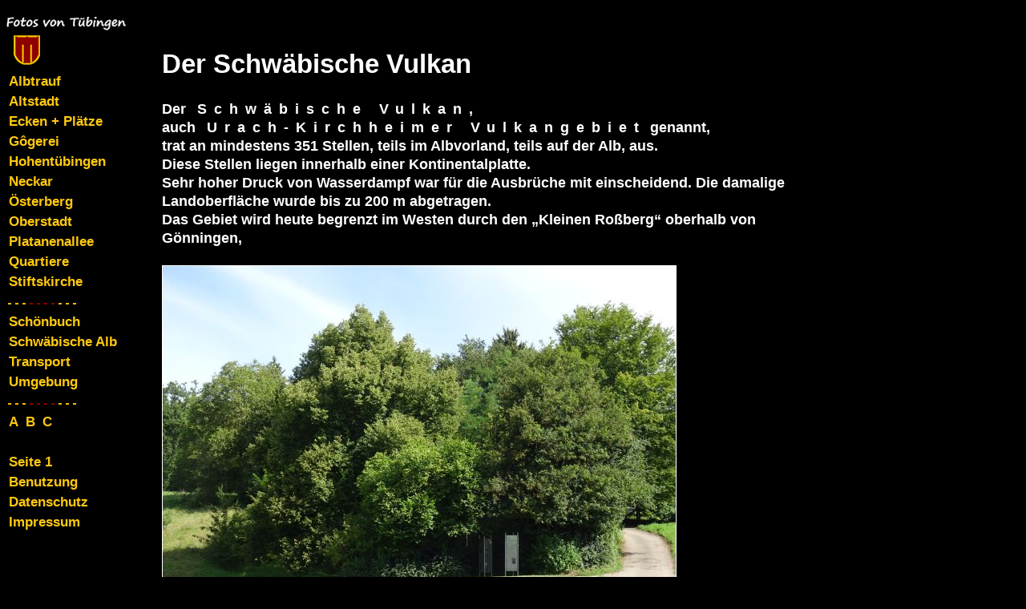

--- FILE ---
content_type: text/html
request_url: https://tybingen.de/Schwaebischer_Vulkan.html
body_size: 1380
content:
<!DOCTYPE html>
<html lang="de">
<head>
<meta charset="utf-8">
<title>Fotos von Tübingen</title>
<meta name="Description" content="Tübingen, Schwäbische Alb; Schönbuch, Steinlach, Derendingen, Bebenhausen"> 
<meta name="Keywords" content=" Tübingen, Schwäbische Alb; Schönbuch, Steinlach, Derendingen, Bebenhausen">
<link rel="stylesheet" href="https://tybingen.de/kkseas/k.css">
<!--"© mbs, 20251120"-->
<link rel="shortcut icon" type="image/x-icon" href="https://tybingen.de/favicon.ico">
</head>
<body>

<div id="kn">
<pre id="a" translate="no"><span class="nym"> <img src="https://tybingen.de/ty.png" alt="" class="be">
 <a href="https://tybingen.de/Albtrauf.html">Albtrauf</a>
 <a href="https://tybingen.de/Altstadt.html">Altstadt</a>
 <a href="https://tybingen.de/EckenPlaetze.html">Ecken + Plätze</a>
 <a href="https://tybingen.de/Unterstadt.html">Gôgerei</a>
 <a href="https://tybingen.de/Hohentuebingen.html">Hohentübingen</a>
 <a href="https://tybingen.de/Neckar.html">Neckar</a>
 <a href="https://tybingen.de/Oesterberg.html">Österberg</a>
 <a href="https://tybingen.de/Oberstadt.html">Oberstadt</a>
 <a href="https://tybingen.de/Platanenallee.html">Platanenallee</a>
 <a href="https://tybingen.de/Quartiere.html">Quartiere</a>
 <a href="https://tybingen.de/Stiftskirche.html">Stiftskirche</a>
 <img src="https://tybingen.de/r.png" alt="" class="be">
 <a href="https://tybingen.de/Schoenbuch.html">Schönbuch</a>
 <a href="https://tybingen.de/Schwaebische_Alb.html">Schwäbische Alb</a>
 <a href="https://tybingen.de/Transport.html">Transport</a>
 <a href="https://tybingen.de/Umgebung.html">Umgebung</a>
 <img src="https://tybingen.de/r.png" alt="" class="be">
 <a href="https://tybingen.de/abc.html"><span class="rz">ABC</span></a>

 <a href="https://tybingen.de/Seite_1.html">Seite 1</a>
 <a href="https://tybingen.de/Nutzung.html#1">Benutzung</a>
 <a href="https://tybingen.de/Nutzung.html#2">Datenschutz</a>
 <a href="https://tybingen.de/Nutzung.html#3">Impressum</a>
</span></pre>
</div>
<div id="ks">
<pre id="l" translate="no"><span class="nym"><a id="oben"></a>
<span class="nagy">Der Schwäbische Vulkan</span> 

Der<span class="rz"> Schwäbische Vulkan</span>,
auch<span class="rz"> Urach-Kirchheimer Vulkangebiet</span> genannt,
trat an mindestens 351 Stellen, teils im Albvorland, teils auf der Alb, aus.
Diese Stellen liegen innerhalb einer Kontinentalplatte.
Sehr hoher Druck von Wasserdampf war für die Ausbrüche mit einscheidend. Die damalige Landoberfläche wurde bis zu 200 m abgetragen.
Das Gebiet wird heute begrenzt im Westen durch den „Kleinen Roßberg“ oberhalb von Gönningen, 

<img src="https://tybingen.de/Scharnhaeuser_Vulkan.jpg" class="rd" alt="">
<img src="https://tybingen.de/Scharnhaeuser_Vulkan_1.jpg" class="rd" alt="">

den „Scharnhauser Vulkan“ auf den Fildern im Norden, 
der „Turmberg“ bei Aichelberg im Osten und den „Apfelstettener Vulkan“ in Münsingen-Apfelstetten im Süden.  

<img src="https://tybingen.de/Spitzberg_Engelberg.jpg" class="rd" alt="">
Der Spitzberg, 512 m NHN, und der Engelberg, 528 m NHN, westlich von Owen

<img src="https://tybingen.de/Hohenbol.jpg" class="rd" alt="">
<img src="https://tybingen.de/Hohenbol_1.jpg" class="rd" alt="">
Der Hohenbol, 602 m NHN, östlich von Owen neben der Teck gelegen.

<img src="https://tybingen.de/Dachsbuehl.jpg" class="rd" alt="">
Der Dachsbühl, 433 m NHN, östlich von Owen neben der Teck, vom Hörnle gesehen, gelegen.

<img src="https://tybingen.de/Egelsberg.jpg" class="rd" alt="">
Der Egelberg, 602 m NHN, östlich von Owen neben der Teck, vom Hörnle gesehen, gelegen.

<img src="https://tybingen.de/Limburg.jpg" class="rd" alt="">
Die Limburg, 598 m NHN, östlich von Owen neben der Teck, vom Hörnle gesehen, gelegen.



<img src="https://tybingen.de/jusi.jpg" class="rd" alt="">
Die Umgebung von Tübingen
Der schwäbische Vulkan - Blick auf den Jusi, 673 m NHN, von Aich auf den Fildern

<img src="https://tybingen.de/floriansberg.jpg" class="rd" alt="">
Blick auf den Metzinger Vulkanberg Floriansberg, 522 m NHN.

<img src="https://tybingen.de/weinberg-hofbuehl.jpg" class="rd" alt="">
Blick auf die Metzinger Vulkanberge Weinberg und Hofbühl

<img src="https://tybingen.de/hofbuehl.jpg" class="rd" alt="">
Blick auf den Metzinger Vulkanberg Hofbühl

<img src="https://tybingen.de/hofbuehl1.jpg" class="rd" alt="">
Blick auf den Metzinger Vulkanberg Hofbühl

<img src="https://tybingen.de/hofbuehl2.jpg" class="rd" alt="">
Blick auf den Metzinger Vulkanberg Hofbühl, 510 m NHN.

<img src="https://tybingen.de/weinberg.jpg" class="rd" alt="">
Blick auf den Metzinger Vulkanberg Weinberg, 488 m NHN.

<img src="https://tybingen.de/weinberg1.jpg" class="rd" alt="">

<img src="https://tybingen.de/weinberg2.jpg" class="rd" alt="">

<img src="https://tybingen.de/weinberg3.jpg" class="rd" alt="">

<img src="https://tybingen.de/Calverbuehl_5.jpg" class="rd" alt="">
Blick auf den Dettinger Vulkanberg Calverbühl. 509 m NHN.

<img src="https://tybingen.de/georgenberg.jpg" class="rd" alt="">
Blick auf den Reutlinger Vulkanberg, den Georgenberg. 601 m NHN.

<img src="https://tybingen.de/georgenberg1.jpg" class="rd" alt="">

<img src="https://tybingen.de/Reutlingen_Georgenberg.jpg" class="rd" alt="">

<img src="https://tybingen.de/georgenberg3.jpg" class="rd" alt="">
Blick auf den Reutlinger Vulkanberg Georgenberg von den Härten

<img src="https://tybingen.de/achalm-georgenberg.jpg" class="rd" alt="">
Blick auf den Georgenberg und den Zeugenberg Achalm von den Härten

<img src="https://tybingen.de/Rossberg_1.jpg" class="rd" alt="">
<img src="https://tybingen.de/Rossberg_2.jpg" class="rd" alt="">
<img src="https://tybingen.de/Rossberg_3.jpg" class="rd" alt="">
Blick auf den Kleinen Rossberg 827 m NHN (westlich des Großen Rossberg 870 m NHN) oberhalb von Gönningen,
der aus Tuffgestein des Schwäbischen Vulkan aufgebaut ist.


Der Wartenberg  und das Hinterried-Maar bei Geisingen sowie der Höwenegg bei Immendingen gehören, obwohl diese auf der Schwäbischen Alb liegen, geologisch zum Hegau.


<span class="nagy"><a href="https://tybingen.de/index.html">˂</a>  <a href="https://tybingen.de/Schwaebischer_Vulkan.html#oben">∧</a>  <a href="https://tybingen.de/index.html">˃</a></span>


</span></pre>
</div>
</body>
</html>

--- FILE ---
content_type: text/css
request_url: https://tybingen.de/kkseas/k.css
body_size: -18
content:
.rz { letter-spacing: 9px; }
.nagy { font-size: 1.8em; }
.aranyos { font-size:0.83em; color:#B8860B; font-weight:bold; }
.urv { color: #DC143C; background-color: transparent; font-weight: bold; }
.hg { font-weight: bold; font-family: "Times New Roman", Times, serif; }
.ki { font-size:0.83em; }
.it { font-style: italic; }
.st { text-decoration: line-through; }
.rnd { border-top:3px solid #FFD700; border-bottom:3px solid #FFD700; border-left:thick double #ff0000; border-right:thick double #ff0000; }
.rd { border:1px solid #FFFFFF; }
.be { border:0px; }
img { max-width: 100%; height: auto; }
body {
 color: #FFFFFF; background-color: #000000;
 font-size: 100.01%;
 font-family: verdana,helvetica,arial,sans-serif;
 margin: 0; padding: 1em;
 overflow: visible;
}
a { padding: 0.2em; font-weight: bold; font-size:0.9em; }
a:link { color: #FFC90E; background-color: transparent; text-decoration:none; }
a:visited { color: #FFC90E; background-color: transparent; text-decoration:none; }
a:hover { color: #B22222; background-color: #FFC90E; }
a:active { color: #FFC90E; background-color: transparent; text-decoration:none;}
div#kn { position: absolute; z-index:16; max-width: 180px; left: 1px; top: 1px; position:fixed; font-size: 1.15em; margin: 0; padding: 0.1em; line-height: 1.4; }
div#ks { position: absolute; z-index:18; max-width: 840px; left: 200px; top: 15px; font-size: 1.15em; margin: 0; padding: 0.1em; line-height: 1.3; }
div#kr { position: absolute; z-index:19; max-width: 940px; left: 200px; top: 15px; font-size: 1.15em; margin: 0; padding: 0.1em; line-height: 1.3; }
@media only screen and (max-width: 768px) {
    /* For mobile phones: */
    [class*="col-"] {
        width: 100%;
    }
}
@media print {
    .nym {
      display: none;}}
pre#k { font-weight: bold; font-size: 0.68em; font-family: verdana,helvetica,arial,sans-serif; display: block; white-space:pre-wrap; }
pre#a { font-weight: bold; font-family: verdana,helvetica,arial,sans-serif; display: block; white-space:pre-wrap; }
pre#l { font-weight: bold; font-family: verdana,helvetica,arial,sans-serif; display: block; white-space:pre-wrap; }
pre#m { font-family: verdana,helvetica,arial,sans-serif; display: block; white-space:pre-wrap; }
pre#sm { font-family: "Lucida Console","Courier New",monospace; display: block; white-space:pre-wrap; }